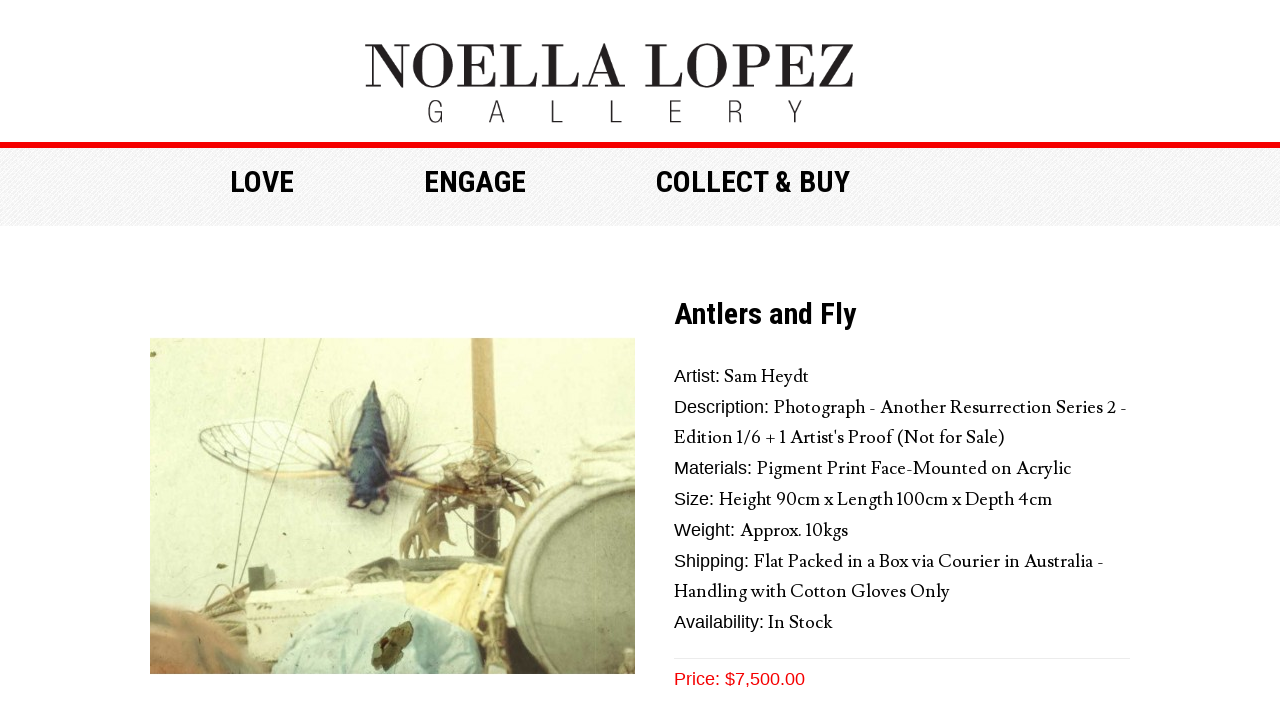

--- FILE ---
content_type: text/html; charset=utf-8
request_url: http://noellalopezgallery.com/sam-heydt/antlers-and-fly-another-resurrection-2-sam-heydt
body_size: 7106
content:
<?xml version="1.0" encoding="UTF-8"?>
<!DOCTYPE html PUBLIC "-//W3C//DTD XHTML 1.0 Strict//EN" "http://www.w3.org/TR/xhtml1/DTD/xhtml1-strict.dtd">
<html xmlns="http://www.w3.org/1999/xhtml" dir="ltr" lang="en" xml:lang="en">
<head>
<title>Antlers and Fly</title>
<base href="http://noellalopezgallery.com/" />
<meta name="description" content="original photography by sam heydt, noella lopez gallery,

" />
<meta name="keywords" content="original photography by sam heydt, noella lopez gallery, contemporary art, US artist, art collector, interior design, corporate gift" />
<link href="http://noellalopezgallery.com/antlers-and-fly-another-resurrection-2-sam-heydt" rel="canonical" />
<link href='//fonts.googleapis.com/css?family=Roboto+Condensed:400,700' rel='stylesheet' type='text/css'>
<link href='//fonts.googleapis.com/css?family=Lusitana:400,700' rel='stylesheet' type='text/css'>
<link href='//fonts.googleapis.com/css?family=Telex' rel='stylesheet' type='text/css'>
<link rel="stylesheet" type="text/css" href="catalog/view/theme/default/stylesheet/stylesheet.css" />
<link rel="stylesheet" type="text/css" href="catalog/view/theme/default/stylesheet/homepage.css" />
<link rel="stylesheet" type="text/css" href="catalog/view/theme/default/stylesheet/slideshow.css" />
<link rel="stylesheet" type="text/css" href="catalog/view/theme/default/stylesheet/jquery.jqzoom.css" media="screen" />
<script type="text/javascript" src="catalog/view/javascript/jquery/jquery-1.6.1.min.js"></script>
<script type="text/javascript" src="catalog/view/javascript/jquery/ui/jquery-ui-1.8.16.custom.min.js"></script>
<link rel="stylesheet" type="text/css" href="catalog/view/javascript/jquery/ui/themes/ui-lightness/jquery-ui-1.8.16.custom.css" />
<script type="text/javascript" src="catalog/view/javascript/jquery/ui/external/jquery.cookie.js"></script>
<script type="text/javascript" src="catalog/view/javascript/jquery/fancybox/jquery.fancybox-1.3.4.pack.js"></script>
<link rel="stylesheet" type="text/css" href="catalog/view/javascript/jquery/fancybox/jquery.fancybox-1.3.4.css" media="screen" />
<script type="text/javascript" src="catalog/view/javascript/jquery/tabs.js"></script>
<script type="text/javascript" src="catalog/view/javascript/common.js"></script>
<script type="text/javascript" src="catalog/view/javascript/jquery/nivo-slider/jquery.nivo.slider.pack.js"></script>
<script type="text/javascript" src="catalog/view/javascript/jquery/jquery.jqzoom-core-pack.js"></script>
<!--[if IE 7]>
<link rel="stylesheet" type="text/css" href="catalog/view/theme/default/stylesheet/ie7.css" />
<![endif]-->
<!--[if lt IE 7]>
<link rel="stylesheet" type="text/css" href="catalog/view/theme/default/stylesheet/ie6.css" />
<script type="text/javascript" src="catalog/view/javascript/DD_belatedPNG_0.0.8a-min.js"></script>
<script type="text/javascript">
DD_belatedPNG.fix('#logo img');
</script>
<![endif]-->
<script>
  (function(i,s,o,g,r,a,m){i['GoogleAnalyticsObject']=r;i[r]=i[r]||function(){
  (i[r].q=i[r].q||[]).push(arguments)},i[r].l=1*new Date();a=s.createElement(o),
  m=s.getElementsByTagName(o)[0];a.async=1;a.src=g;m.parentNode.insertBefore(a,m)
  })(window,document,'script','//www.google-analytics.com/analytics.js','ga');

  ga('create', 'UA-50343410-1', 'noellalopezgallery.com');
  ga('send', 'pageview');

</script></head>
<body>
<div id="header-container">
<div id="header">
    <div id="logo"><a href="http://noellalopezgallery.com/index.php"><img src="http://noellalopezgallery.com/image/data/logo.png" title="Noella Lopez Gallery" alt="Noella Lopez Gallery" /></a></div>
  </div>
</div>
<div id="menu-container">
<style type="text/css">
#menu > ul > li > div > ul > li > div {
  display: none; /* hide 3rd level navigation for OpenCart default theme */
}
</style>
<div id="menu">
  <ul>
        <li><a href="#" onclick="return false;">Love</a>
            <div>
                <ul>
                                        <li><a href="http://noellalopezgallery.com/index.php">Home</a>
                      </li>
                                        <li><a href="http://www.noellalopezgallery.com/about-us">About</a>
                      </li>
                                        <li><a href="http://www.noellalopezgallery.com/featured-artworks">Featured Artworks </a>
                      </li>
                                        <li><a href="http://www.noellalopezgallery.com/art-inspiration">Art Inspiration</a>
                      </li>
                                        <li><a href="http://www.noellalopezgallery.com/all-artworks">All Artworks</a>
                      </li>
                                        <li><a href="http://www.noellalopezgallery.com/featured-artists">Featured Artists</a>
                      </li>
                                        <li><a href="http://www.noellalopezgallery.com/artist-of-the-month">Artist of the Month</a>
                      </li>
                                        <li><a href="http://noellalopezgallery.com/index.php?route=product/manufacturer">All Artists</a>
                      </li>
                            </ul>
              </div>
          </li>
        <li><a href="#" onclick="return false;">Engage</a>
            <div>
                <ul>
                                        <li><a href="http://www.noellalopezgallery.com/special-artworks-gallery">Special Artworks Gallery</a>
                      </li>
                                        <li><a href="http://www.noellalopezgallery.com/blog/art-conversations">Latest Art Conversations</a>
                      </li>
                                        <li><a href="http://www.noellalopezgallery.com/blog-articles">Blog</a>
                      </li>
                                        <li><a href="http://noellalopezgallery.com/for-curators">For Curators</a>
                      </li>
                                        <li><a href="http://www.noellalopezgallery.com/for-artists">For Artists</a>
                      </li>
                                        <li><a href="http://www.noellalopezgallery.com/for-interior-designers">For Interior Designers</a>
                      </li>
                                        <li><a href="http://www.noellalopezgallery.com/e-newsletter">E.Newsletter</a>
                      </li>
                                        <li><a href="http://noellalopezgallery.com/index.php?route=information/contact">Contact Us</a>
                      </li>
                            </ul>
              </div>
          </li>
        <li><a href="#" onclick="return false;">Collect &amp; buy</a>
            <div>
                <ul>
                                        <li><a href="http://www.noellalopezgallery.com/create-your-own-collection">Create Your Own Collection</a>
                      </li>
                                        <li><a href="http://www.noellalopezgallery.com/all-artworks">Buy</a>
                      </li>
                                        <li><a href="http://www.noellalopezgallery.com/index.php?route=checkout/voucher">Gift Cards</a>
                      </li>
                                        <li><a href="http://www.noellalopezgallery.com/index.php?route=account/account">Account</a>
                      </li>
                                        <li><a href="http://www.noellalopezgallery.com/corporate-gifts">Corporate Gifts</a>
                      </li>
                                        <li><a href="http://www.noellalopezgallery.com/shipping-and-returns">Shipping &amp; Returns</a>
                      </li>
                                        <li><a href="http://www.noellalopezgallery.com/glossary">Glossary</a>
                      </li>
                                        <li><a href="http://www.noellalopezgallery.com/faq">FAQ</a>
                      </li>
                                        <li><a href="http://www.noellalopezgallery.com/terms-and-conditions">Terms and Conditions</a>
                      </li>
                                        <li><a href="http://www.noellalopezgallery.com/privacy-policy">Privacy Policy</a>
                      </li>
                            </ul>
              </div>
          </li>
      </ul>
</div>
</div>
<div id="container">
<div id="notification"></div>
 
<div id="content">  <div class="breadcrumb">
        <a href="http://noellalopezgallery.com/index.php?route=common/home">Home</a>
        <a href="http://noellalopezgallery.com/index.php?route=product/manufacturer">Artist</a>
        <a href="http://noellalopezgallery.com/sam-heydt">Sam Heydt</a>
        <a href="http://noellalopezgallery.com/sam-heydt/antlers-and-fly-another-resurrection-2-sam-heydt">Antlers and Fly</a>
      </div>
  
  <div class="product-info">
        <div class="left">
            
      <div class="image"><a href="http://noellalopezgallery.com/image/cache/data/sam/ar2/AnotherResurrection-HEYDT-AntlersandFly-800x800.jpg" title="Antlers and Fly" class="jqzoom" rel='gal1'><img src="http://noellalopezgallery.com/image/cache/data/sam/ar2/AnotherResurrection-HEYDT-AntlersandFly-485x400.jpg" title="Antlers and Fly" alt="Antlers and Fly" id="image" /></a></div>
            
            	  
          </div>
        <div class="right">
	  <h1>Antlers and Fly</h1>
      <div class="description">
                <span>Artist:</span> <a href="http://noellalopezgallery.com/sam-heydt">Sam Heydt</a><br />
        		  						  <span>Description: </span>Photograph - Another Resurrection Series 2 - Edition 1/6 + 1 Artist's Proof (Not for Sale) 



<br />
						  <span>Materials: </span>Pigment Print Face-Mounted on Acrylic
<br />
						  <span>Size: </span>Height 90cm x Length 100cm x Depth 4cm<br />
						  <span>Weight: </span>Approx. 10kgs<br />
						  <span>Shipping: </span>Flat Packed in a Box via Courier in Australia - Handling with Cotton Gloves Only <br />
					  		
        <!-- <span>Size:</span> 100.00cm x 3.00cm<br /> -->
        <!-- <span>Weight:</span> 10.00kg<br /> -->
        <span>Availability:</span> In Stock<br />
	  </div>	
      <!--       <div class="price"><span>Price:</span>
                $7,500.00                        <span class="price-tax"><br />Ex Tax: $6,818.18</span><br />
                              </div>
       -->


            <div class="price">Price:                $7,500.00                <br />
                <span class="price-tax">Ex Tax: $6,818.18</span><br />
                              </div>
      



            

            <div class="cart">
        <div>
          <input type="hidden" name="quantity" size="2" value="1" />
          <input type="hidden" name="product_id" size="2" value="323" />
          


          <!-- <a id="button-cart" class="button"><span>Buy</span></a> -->
          <a id="button-cart" class="button"><span>Buy</span></a>
          &nbsp;&nbsp;&nbsp;- OR -&nbsp;&nbsp;&nbsp;
          <a class="button" onclick="addToWishList('323');"><span>Add to Your Collection</span></a>
          


		  </div>
              </div>
      



	  <div><iframe src="//www.facebook.com/plugins/like.php?href=http%3A%2F%2Fnoellalopezgallery.com%2Fsam-heydt%2Fantlers-and-fly-another-resurrection-2-sam-heydt&amp;width=250&amp;layout=standard&amp;action=like&amp;show_faces=false&amp;share=false&amp;height=80" scrolling="no" frameborder="0" style="border:none; overflow:hidden; width:250px; height:80px;" allowTransparency="true"></iframe></div>
            <div class="review">
        <div><img src="catalog/view/theme/default/image/stars-5.png" alt="1 reviews" />&nbsp;&nbsp;<a onclick="$('a[href=\'#tab-review\']').trigger('click');">1 reviews</a>&nbsp;&nbsp;|&nbsp;&nbsp;<a onclick="$('a[href=\'#tab-review\']').trigger('click');">Write a review</a></div>
        <div class="share"><!-- AddThis Button BEGIN -->
          <div class="addthis_default_style"><a class="addthis_button_compact">Share</a> <a class="addthis_button_email"></a><a class="addthis_button_print"></a> <a class="addthis_button_facebook"></a> <a class="addthis_button_twitter"></a></div>
 <a href="http://pinterest.com/pin/create/button/?url=http://noellalopezgallery.com/sam-heydt/antlers-and-fly-another-resurrection-2-sam-heydt&media=http://noellalopezgallery.com/image/cache/data/sam/ar2/AnotherResurrection-HEYDT-AntlersandFly-485x400.jpg" class="pin-it-button" count-layout="none">Pin It</a>  <script type="text/javascript" src="http://assets.pinterest.com/js/pinit.js"></script> 
          <script type="text/javascript" src="http://s7.addthis.com/js/250/addthis_widget.js"></script> 
          <!-- AddThis Button END --> 
        </div>
      </div>
          </div>
  </div>
  <div id="tabs" class="htabs"><a href="#tab-description">Artist's Words</a>
        <a href="#tab-review">Reviews</a>
          </div>
  
			<div id="tab-description" class="tab-content"><p>
	<strong>Another Resurrection Series 2</strong></p>
<p>
	This series explores the mythology of a fictional past and the anonymity of cultural narratives through forged and manipulated blueprints of nostalgic vestiges resuscitated.</p>
<p>
	Contemporary cultural narratives speak to our common aspirations, fears and perplexities. Ritually retold, these stories reinforce a constructed history and sustained narrative that collectively we buy into. Infiltrating our collective imagination, the ideological contradiction at the heart of this myth is the delusion. The simulacrum does not hide the truth, but rather reveals its absence. Amongst the composite of semiotic signs, ‘surreality’ is defined as a kind of writing, photographs as a form of capturing.&nbsp; The medium has swallowed the message, the multi-medium proliferated it in all directions.&nbsp; There is no reality outside representation, but rather a socially constructed system of meaning. Subconsciously, we are structured by this repertoire of codes and grammar of meaning that dissects binary structures. However, the principal of reality is dead now. In its excess we stopped believing in it. The poverty of experience at the hands of our hyper-accelerated society brings into question the politics of memory.&nbsp;</p>
<p>
	How do we come to understand ourselves if not in relation to our past, our history, our heritage?&nbsp; If selfhood is built on an accumulation of the memories, what happens when they are diluted by the countless narratives flickering on screen?&nbsp;The arbitrariness of identity is an affect of the spectacle. It complicates how we internalise our past and understand ourselves in relation to others.</p>
<p>
	<strong>Sam Heydt 2016</strong></p>
<p>
	<a href="http://www.noellalopezgallery.com/glossary">Glossary</a></p>
					
			</div>
			
    <div id="tab-review" class="tab-content">
    <div id="review"></div>
    <h2 id="review-title">Write a review</h2>
    <b>Your Name:</b><br />
    <input type="text" name="name" value="" />
    <br />
    <br />
    <b>Your Review:</b>
    <textarea name="text" cols="40" rows="8" style="width: 98%;"></textarea>
    <span style="font-size: 11px;"><span style="color: #FF0000;">Note:</span> HTML is not translated!</span><br />
    <br />
    <b>Rating:</b> <span>Not for me</span>&nbsp;
    <input type="radio" name="rating" value="1" />
    &nbsp;
    <input type="radio" name="rating" value="2" />
    &nbsp;
    <input type="radio" name="rating" value="3" />
    &nbsp;
    <input type="radio" name="rating" value="4" />
    &nbsp;
    <input type="radio" name="rating" value="5" />
    &nbsp; <span>Love it!</span><br />
    <br />
    <b>Enter the code in the box below:</b><br />
    <input type="text" name="captcha" value="" />
    <br />
    <img src="index.php?route=product/product/captcha" alt="" id="captcha" /><br /><br />
    <p>By sending this review, you agree to abide by Noella Lopez Gallery <a class="fancybox" href="http://www.noellalopezgallery.com/privacy-policy" alt="Privacy Policy"><b>Privacy Policy</b></a> and <a class="fancybox" href="http://www.noellalopezgallery.com/terms-and-conditions" alt="Terms and Conditions"><b>Terms and Conditions</b></a>.</p>
    <br />
    <div class="buttons">
      <div class="right"><a id="button-review" class="button"><span>Continue</span></a></div>
    </div>
  </div>
        <div class="tags"><b>Tags:</b>
        <a href="http://noellalopezgallery.com/index.php?route=product/search&amp;filter_tag=Photograph">Photograph</a>,
      </div>
    </div>
<script type="text/javascript"><!--
$('.fancybox').fancybox({cyclic: true});
//--></script> 
<script type="text/javascript"><!--
$('#button-cart').bind('click', function() {
	$.ajax({
		url: 'index.php?route=checkout/cart/update',
		type: 'post',
		data: $('.product-info input[type=\'text\'], .product-info input[type=\'hidden\'], .product-info input[type=\'radio\']:checked, .product-info input[type=\'checkbox\']:checked, .product-info select, .product-info textarea'),
		dataType: 'json',
		success: function(json) {
			$('.success, .warning, .attention, information, .error').remove();
			
			if (json['error']) {
				if (json['error']['warning']) {
					$('#notification').html('<div class="warning" style="display: none;">' + json['error']['warning'] + '<img src="catalog/view/theme/default/image/close.png" alt="" class="close" /></div>');
				
					$('.warning').fadeIn('slow');
				}
				
				for (i in json['error']) {
					$('#option-' + i).after('<span class="error">' + json['error'][i] + '</span>');
				}
			}	 
						
			if (json['success']) {
				$('#notification').html('<div class="success" style="display: none;">' + json['success'] + '<img src="catalog/view/theme/default/image/close.png" alt="" class="close" /></div>');
					
				$('.success').fadeIn('slow');
					
				$('#cart_total').html(json['total']);
				
				$('html, body').animate({ scrollTop: 0 }, 'slow'); 
			}	
		}
	});
});
//--></script>
<script type="text/javascript"><!--
$('#review .pagination a').live('click', function() {
	$('#review').slideUp('slow');
		
	$('#review').load(this.href);
	
	$('#review').slideDown('slow');
	
	return false;
});			

$('#review').load('index.php?route=product/product/review&product_id=323');

$('#button-review').bind('click', function() {
	$.ajax({
		type: 'POST',
		url: 'index.php?route=product/product/write&product_id=323',
		dataType: 'json',
		data: 'name=' + encodeURIComponent($('input[name=\'name\']').val()) + '&text=' + encodeURIComponent($('textarea[name=\'text\']').val()) + '&rating=' + encodeURIComponent($('input[name=\'rating\']:checked').val() ? $('input[name=\'rating\']:checked').val() : '') + '&captcha=' + encodeURIComponent($('input[name=\'captcha\']').val()),
		beforeSend: function() {
			$('.success, .warning').remove();
			$('#button-review').attr('disabled', true);
			$('#review-title').after('<div class="attention"><img src="catalog/view/theme/default/image/loading.gif" alt="" /> Please Wait!</div>');
		},
		complete: function() {
			$('#button-review').attr('disabled', false);
			$('.attention').remove();
		},
		success: function(data) {
			if (data.error) {
				$('#review-title').after('<div class="warning">' + data.error + '</div>');
			}
			
			if (data.success) {
				$('#review-title').after('<div class="success">' + data.success + '</div>');
								
				$('input[name=\'name\']').val('');
				$('textarea[name=\'text\']').val('');
				$('input[name=\'rating\']:checked').attr('checked', '');
				$('input[name=\'captcha\']').val('');
			}
		}
	});
});
//--></script> 
<script type="text/javascript"><!--
$('#tabs a').tabs();
//--></script> 
<script type="text/javascript" src="catalog/view/javascript/jquery/ui/jquery-ui-timepicker-addon.js"></script> 
<script type="text/javascript"><!--
if ($.browser.msie && $.browser.version == 6) {
	$('.date, .datetime, .time').bgIframe();
}

$('.date').datepicker({dateFormat: 'yy-mm-dd'});
$('.datetime').datetimepicker({
	dateFormat: 'yy-mm-dd',
	timeFormat: 'h:m'
});
$('.time').timepicker({timeFormat: 'h:m'});
//--></script> 
			
			<script type="text/javascript">
		$(document).ready(function(){
		$(".youtube").click(function() {
		$.fancybox({
			'padding'		: 0,
			'autoScale'		: false,
			'transitionIn'	: 'none',
			'transitionOut'	: 'none',
			'title'			: this.title,
			'width'			: 640,
			'height'		: 385,
			'href'			: this.href.replace(new RegExp("watch\\?v=", "i"), 'v/'),
			'type'			: 'swf',
			'swf'			: {
			'wmode'				: 'transparent',
			'allowfullscreen'	: 'true'
			}
		});

		return false;
	});		});
		</script>
		

<script type="text/javascript">
$(document).ready(function() {
  $('.jqzoom').jqzoom({
    title: false,
    zoomType: 'standard',
    lens:true,
    preloadImages: false,
    alwaysOn:false,
    xOffset: 20, 
    yOffset: 0,
    zoomWidth: 330,  
    zoomHeight: 350
  });
});
</script>
            
</div>
<div id="footer-container">
<div id="footer">
            <div class="column">
    <h3>Love</h3>
        <ul>
                       <li><a href="http://noellalopezgallery.com/index.php" >Home</a></li>
                       <li><a href="http://www.noellalopezgallery.com/about-us" >About</a></li>
                       <li><a href="http://www.noellalopezgallery.com/featured-artworks" >Featured Artworks </a></li>
                       <li><a href="http://www.noellalopezgallery.com/art-inspiration" >Art Inspiration</a></li>
                       <li><a href="http://www.noellalopezgallery.com/all-artworks" >All Artworks</a></li>
                       <li><a href="http://www.noellalopezgallery.com/featured-artists" >Featured Artists</a></li>
                       <li><a href="http://www.noellalopezgallery.com/artist-of-the-month" >Artist of the Month</a></li>
                       <li><a href="http://noellalopezgallery.com/index.php?route=product/manufacturer" >All Artists</a></li>
                  </ul>
    </div>
                <div class="column">
    <h3>Engage</h3>
        <ul>
                       <li><a href="http://www.noellalopezgallery.com/special-artworks-gallery" >Special Artworks Gallery</a></li>
                       <li><a href="http://www.noellalopezgallery.com/blog/art-conversations" >Latest Art Conversations</a></li>
                       <li><a href="http://www.noellalopezgallery.com/blog-articles" >Blog</a></li>
                       <li><a href="http://noellalopezgallery.com/for-curators" >For Curators</a></li>
                       <li><a href="http://www.noellalopezgallery.com/for-artists" >For Artists</a></li>
                       <li><a href="http://www.noellalopezgallery.com/for-interior-designers" >For Interior Designers</a></li>
                       <li><a href="http://www.noellalopezgallery.com/e-newsletter" >E.Newsletter</a></li>
                       <li><a href="http://noellalopezgallery.com/index.php?route=information/contact" >Contact Us</a></li>
                  </ul>
    </div>
                <div class="column">
    <h3>Collect &amp; buy</h3>
        <ul>
                       <li><a href="http://www.noellalopezgallery.com/create-your-own-collection" >Create Your Own Collection</a></li>
                       <li><a href="http://www.noellalopezgallery.com/all-artworks" >Buy</a></li>
                       <li><a href="http://www.noellalopezgallery.com/index.php?route=checkout/voucher" >Gift Cards</a></li>
                       <li><a href="http://www.noellalopezgallery.com/index.php?route=account/account" >Account</a></li>
                       <li><a href="http://www.noellalopezgallery.com/corporate-gifts" >Corporate Gifts</a></li>
                       <li><a href="http://www.noellalopezgallery.com/shipping-and-returns" >Shipping &amp; Returns</a></li>
                       <li><a href="http://www.noellalopezgallery.com/glossary" >Glossary</a></li>
                       <li><a href="http://www.noellalopezgallery.com/faq" >FAQ</a></li>
                       <li><a href="http://www.noellalopezgallery.com/terms-and-conditions" >Terms and Conditions</a></li>
                       <li><a href="http://www.noellalopezgallery.com/privacy-policy" >Privacy Policy</a></li>
                  </ul>
    </div>
        <div class="column">
	<div class="footer-link">
		<a href="http://noellalopezgallery.com/index.php?route=account/register">Sign Up</a>
		<a href="http://noellalopezgallery.com/index.php?route=account/login">Login</a>
	</div>	
  <div id="search">
    <div class="button-search"></div>
        <input type="text" name="filter_name" value="" />
      </div>
  <div class="icons">
		<a href="http://www.noellalopezgallery.com/index.php?route=information/contact"><img src="image/email.png" /></a>  
		<a href="https://www.facebook.com/pages/Noella-Lopez-Gallery/468246566634139"><img src="image/facebook.png" /></a>
		<a href="http://pinterest.com/noellalopezgall"><img src="image/pinterest.png" /></a>
  </div>
</div>
</div>
<div class="logo">
	<img src="image/small_logo.png" />	
</div>	
<div id="powered">
	<div class="left">Noella Lopez Gallery &copy; 2026&nbsp;&nbsp;|&nbsp;&nbsp;<a href="mailto:loveart@noellalopezgallery.com">loveart@noellalopezgallery.com</a>&nbsp;&nbsp;|&nbsp;&nbsp;+61411199954</div>
	<div class="left" style="float:right; text-align:right;">Web Design by 
					Quikclicks.com.au
			
	</div>
</div>
</div>
</body></html>

--- FILE ---
content_type: text/html; charset=utf-8
request_url: http://noellalopezgallery.com/index.php?route=product/product/review&product_id=323
body_size: 993
content:
<div class="content"><b>Noella Lopez</b> | <img src="catalog/view/theme/default/image/stars-5.png" alt="1 reviews" /><br />
  29/02/2016<br />
  <br />
  ANOTHER RESURECTION SERIES 2
Heydt’s interprets the present through her unique perception and storytelling approach and recreate the past with objects, places, portraits. These images and their imagined stories are deep in meaning, possibilities and extrapolations. Heydt’s transparent judicious and exquisite layers add to the depth of the tales and the range of questions that we might want to ask. I do love this series. It is rich, beautiful, poetic, intriguing, philosophical and very personal. Apparent old family shots, a bit faded, overexposed or slightly too dark create an intriguing series of portraits of individuals who may or may not be related. We would like to take them at face value and imagine happy family stories. Yet in a unique Heydt’s twist of fate, their portraits and their memories are transported, migrated, layered, super-imposed to blend with other characters, settings or objects. Though this unsettling subterfuge, they enter a new realm, a new dimension, they wonder what will be next and how they will fit in this new reality; sometimes confronting, always beautiful. As these portraits end up being placed in these uncertain localities, it could be a unique way to explore the concept of six degrees of separation... It could be that by reinventing our own stories in a dream like fashion, our sense of reality and memory are totally subjective... It could be that truth is purely our own... It could be that what we perceive as our reality does not actually exist as such. What do you think? Noella Lopez 2016
</div>
<div class="pagination"><div class="results">Showing 1 to 1 of 1 (1 Pages)</div></div>


--- FILE ---
content_type: text/css
request_url: http://noellalopezgallery.com/catalog/view/theme/default/stylesheet/stylesheet.css
body_size: 8118
content:
@font-face {
  font-family: 'Telex-Regular';
  src: url('./webfont/Telex-Regular.eot');
  src: url('./webfont/Telex-Regular.eot?#iefix') format('embedded-opentype'),
       url('./webfont/Telex-Regular.woff') format('woff'),
       url('./webfont/Telex-Regular.ttf') format('truetype'),
       url('./webfont/Telex-Regular.svg#Telex-Regular') format('svg');
}
@font-face { 
	font-family: 'Bodoni-MT'; 
	src: url('./webfont/bodoni_mt.eot'); 
	src: url('./webfont/bodoni_mt.eot?#iefix') format('embedded-opentype'), 
		 url('./webfont/bodoni_mt.woff') format('woff'),
		 url('./webfont/bodoni_mt.ttf') format('truetype'), 
		 url('./webfont/bodoni_mt.svg#Bodoni MT') format('svg');  
	font-weight: normal; 
	font-style: normal;
}
@font-face {
    font-family: 'bodonixtregular';
    src: url('./webfont/BodoniXT-webfont.eot');
    src: url('./webfont/BodoniXT-webfont.eot?#iefix') format('embedded-opentype'),
         url('./webfont/BodoniXT-webfont.woff') format('woff'),
         url('./webfont/BodoniXT-webfont.ttf') format('truetype'),
         url('./webfont/BodoniXT-webfont.svg#bodonixtregular') format('svg');
    font-weight: normal;
    font-style: normal;

}
.homepagetitle {
	font-family: "Bodoni MT", 'Bodoni-MT', serif !important;
}
html {
	overflow: -moz-scrollbars-vertical;
	margin: 0;
	padding: 0;
}
body {
	background-color: #ffffff;
	color: #000000;
	font-family: 'Lusitana', Arial, Helvetica, sans-serif;
	margin: 0px;
	padding: 0px;
}
body, td, th, input, textarea, select, a {
	font-size: 18px;
}

h1, .welcome {
	font-family: 'Roboto Condensed', Arial;
	font-size: 30px;
	color: #000;
	margin-top: 70px;
	margin-bottom: 30px;
	font-weight: 700;
}
h2 {
	font-family: 'Roboto Condensed', Arial;
	color: #000000;
	font-size: 16px;
	margin-top: 0px;
	margin-bottom: 30px;
}
p {
	margin-top: 0px;
	margin-bottom: 20px;
}
a, a:visited, a b {
	color: #000000;
	text-decoration: none;
	cursor: pointer;
}
a:hover {
	color: #F50000;
	text-decoration: none;
}
a img {
	border: none;
}
form {
	padding: 0;
	margin: 0;
	display: inline;
}
input[type='text'], input[type='password'], textarea {
	background: #EEEEEE;
	border: 1px solid #EEEEEE;
	padding: 4px;
	margin-left: 0px;
	margin-right: 0px;
}
select {
	background: #F8F8F8;
	border: 1px solid #CCCCCC;
	padding: 2px;
}
label {
	cursor: pointer;
}
/* layout */
#container {
	width: 980px;
	margin-left: auto;
	margin-right: auto;
	text-align: left;
}
.container {
	width: 980px;
	margin-left: auto;
	margin-right: auto;
	text-align: left;
}
#column-left {
	float: left;
	width: 180px;
}
#column-right {
	float: right;
	width: 195px;
	margin-top: -24px;
	padding-left: 70px;
}
.login-right #column-right {
	padding-left: 0px;
}
#container #content {
	min-height: 400px;
	margin-bottom: 50px;
}
#column-left + #column-right + #content, #column-left + #content {
	margin-left: 195px;
}
#column-right + #content {
	margin-right: 265px;
}
/* header */
#header-container {
	width: 100%;
	height: 236px;
}
#header {
	width: 980px;
	margin-left: auto;
	margin-right: auto;
	height: 230px;
	position: relative;
	z-index: 99;
}
#header #logo {
	position: absolute;
	top: 72px;
	left: 142px;
}
#language {
	position: absolute;
	top: 15px;
	left: 335px;
	width: 75px;
	color: #999;
	line-height: 17px;
}
#language img {
	cursor: pointer;
}
#currency {
	width: 75px;
	position: absolute;
	top: 15px;
	left: 425px;
	color: #999;
	line-height: 17px;
}
#currency a {
	display: inline-block;
	padding: 2px 4px;
	border: 1px solid #CCC;
	color: #999;
	text-decoration: none;
	margin-right: 2px;
	margin-bottom: 2px;
}
#currency a b {
	color: #000;
	text-decoration: none;
}
#header #cart {
	position: absolute;
	top: 0px;
	right: 145px;
	z-index: 9;
	min-width: 300px;
}
#header #cart .heading {
	float: right;
	margin-right: 172px;
	margin-top: 15px;
	padding-left: 14px;
	padding-right: 14px;
	border-top: 1px solid #FFFFFF;
	border-left: 1px solid #FFFFFF;
	border-right: 1px solid #EEEEEE;
	background: #FFF;
	position: relative;
	z-index: 1;
}
#header #cart .heading h4 {
	color: #333333;
	font-size: 15px;
	font-weight: 700;
	margin-top: 0px;
	margin-bottom: 3px;
}
#header #cart .heading a {
	color: #38B0E3;
	text-decoration: none;
}
#header #cart .heading a span {
	background: #FFFFFF url('../image/arrow-down.png') 100% 50% no-repeat;
	padding-right: 15px;
}
#header #cart .content {
	clear: both;
	display: none;
	position: relative;
	top: -1px;
	padding: 8px;
	min-height: 150px;
	border-top: 1px solid #EEEEEE;
	border-left: 1px solid #EEEEEE;
	border-right: 1px solid #EEEEEE;
	border-bottom: 1px solid #EEEEEE;
	-webkit-border-radius: 0px 7px 7px 7px;
	-moz-border-radius: 0px 7px 7px 7px;
	-khtml-border-radius: 0px 7px 7px 7px;
	border-radius: 0px 7px 7px 7px;
	-webkit-box-shadow: 0px 2px 2px #DDDDDD;
	-moz-box-shadow: 0px 2px 2px #DDDDDD;
	box-shadow: 0px 2px 2px #DDDDDD;
	background: #FFF;
}

#header #cart.active .heading {
	margin-top: 5px;
	padding-top: 10px;
	padding-bottom: 6px;
	border-top: 1px solid #EEEEEE;
	border-left: 1px solid #EEEEEE;
	border-right: 1px solid #EEEEEE;
	-webkit-border-radius: 7px 7px 0px 0px;
	-moz-border-radius: 7px 7px 0px 0px;
	-khtml-border-radius: 7px 7px 0px 0px;
	border-radius: 7px 7px 0px 0px;
}
#header #cart.active .content {
	display: block;
}
#header #cart .cart {
	border-collapse: collapse;
	width: 100%;
	margin-bottom: 5px;
}
#header #cart .cart td {
	color: #000;
	vertical-align: top;
	padding: 10px 5px;
	border-bottom: 1px solid #EEEEEE;
}
#header #cart .cart .image {
	width: 1px;
}
#header #cart .cart .image img {
	border: 1px solid #EEEEEE;
	text-align: left;
}
#header #cart .cart .name small {
	color: #666;
}
#header #cart .cart .quantity {
	text-align: right;
}
#header #cart .cart td.total {
	text-align: right;
}
#header #cart .cart .remove {
	text-align: right;
}
#header #cart .cart .remove img {
	cursor: pointer;
}
#header #cart table.total {
	border-collapse: collapse;
	padding: 5px;
	float: right;
	clear: left;
	margin-bottom: 5px;
}
#header #cart table.total td {
	color: #000;
}
#header #cart .content .checkout {
	text-align: right;
	clear: both;
}
#header #cart .empty {
	padding-top: 50px;
	text-align: center;
}
#header #search {
	position: absolute;
	top: 15px;
	right: 0px;
	width: 298px;
	z-index: 15;
}
#header .button-search {
	position: absolute;
	left: 0px;
	background: url('../image/button-search.png') center center no-repeat;
	width: 28px;
	height: 24px;
	border-right: 1px solid #CCCCCC;
	cursor: pointer;
}
#header #search input {
	background: #FFF;
	padding: 1px 1px 1px 33px;
	width: 262px;
	height: 21px;
	border: 1px solid #CCCCCC;
	-webkit-border-radius: 3px 3px 3px 3px;
	-moz-border-radius: 3px 3px 3px 3px;
	-khtml-border-radius: 3px 3px 3px 3px;
	border-radius: 3px 3px 3px 3px;
	-webkit-box-shadow: 0px 2px 0px #F0F0F0;
	-moz-box-shadow: 0px 2px 0px #F0F0F0;
	box-shadow: 0px 2px 0px #F0F0F0;	
}
#header #welcome {
	position: absolute;
	top: 47px;
	right: 0px;
	z-index: 5;
	width: 298px;
	text-align: right;
	color: #999999;
}
#header .links {
	position: absolute;
	right: 0px;
	bottom: 3px;
	font-size: 10px;
	padding-right: 10px;
}
#header .links a {
	float: left;
	display: block;
	padding: 0px 0px 0px 7px;
	color: #38B0E3;
	text-decoration: none;
	font-size: 12px;
}
#header .links a + a {
	margin-left: 8px;
	border-left: 1px solid #CCC;
}
/* menu */
#menu-container {
	width: 100%;
	border-top: 6px solid #F50000;
	background: url('../image/menu_bck.png');
	height: 78px;
	margin-top: -13px;
}
#menu {
	width: 980px;
	margin-left: auto;
	margin-right: auto;
	margin-bottom: 15px;
	padding: 0px 5px;
}
#menu ul {
	list-style: none;
	margin: 0;
	padding: 0;
}
#menu > ul > li {
	position: relative;
	float: left;
	z-index: 20;	
}
#menu > ul > li > a {
	font-family: 'Roboto Condensed', Arial;
	font-size: 30px;
	color: #000;
	font-weight: 700;
	text-transform: uppercase;
	text-decoration: none;
	display: block;
	padding-top: 16px;
	margin: 0px 65px;
	z-index: 6;
	position: relative;
}
#menu > ul > li:first-child > a {
	margin-left: 80px;
}
#menu > ul > li:last-child > a {
	margin-right: 0px;
}
#menu > ul > li:hover > a {
	color: #F50000;
}

#menu > ul > li > div {
	display: none;
	background: #F50000;
	position: absolute;
	z-index: 5;
	padding: 5px;
	margin-left: 66px;
}
#menu > ul > li:first-child > div {
	margin-left: 80px;
}

#menu > ul > li:hover > div {
	display: table;
}
#menu > ul > li > div > ul {
	display: table-cell;
}
#menu > ul > li ul + ul {
	padding-left: 20px;
}
#menu > ul > li ul > li > a {
	text-transform: uppercase;
	text-decoration: none;
	padding: 4px;
	color: #000000;
	display: block;
	white-space: nowrap;
	min-width: 120px;
	/*font-family: helvetica, 'Telex-Regular','Telex', Arial;*/
	font-family: 'Lusitana', Arial, Helvetica, sans-serif;
}
#menu > ul > li ul > li > a:hover {
	/*background: #D80002;*/
	color: #fff;
}
#menu > ul > li > div > ul > li > a {
	color: #000000;
	text-transform: uppercase;

}
.breadcrumb {
	color: #000000;
	margin-top: 70px;
	display:none;
	font-family: helvetica, 'Telex-Regular','Telex', Arial;
	font-size: 10px;
	line-height:10px;
}
.breadcrumb a{
	font-family: helvetica, 'Telex-Regular','Telex', Arial;
	font-size: 13px;
	margin-right: 2px;
}
.breadcrumb a + a{
	border-left: 1px solid #000000;
	padding-left: 3px;
}
.breadcrumb a:last-child{
	color: #F50000;
}
.success, .warning, .attention, .information {
	padding: 10px 10px 10px 33px;
	margin-bottom: 15px;
	color: #555555;
}
.success {
	background: url('../image/success.png') 10px center no-repeat;
	color: #000000;
}
.success a{
	color: #F50000;
}
.success a:hover{
	color: #000000;
}
.warning {
	background: #FFD1D1 url('../image/warning.png') 10px center no-repeat;
	border: 1px solid #F8ACAC;
}
.attention {
	background: #FFF5CC url('../image/attention.png') 10px center no-repeat;
	border: 1px solid #F2DD8C;
}
.success .close, .warning .close, .attention .close, .information .close {
	float: right;
	padding-top: 4px;
	padding-right: 4px;
	cursor: pointer;
}
.required {
	color: #FF0000;
	font-weight: 700;
	vertical-align: top;
line-height: 34px;
}
.error {
	display: block;
	color: #FF0000;
}
.help {
	color: #999;
	font-size: 10px;
	font-weight: normal;
	font-family: Verdana, Geneva, sans-serif;
	display: block;
}
table.form {
	width: 100%;
	border-collapse: collapse;
	margin-bottom: 20px;
}
table.form tr td:first-child {
	width: 150px;
}
table.form > * > * > td {
	color: #000000;
}
table.form td {
	padding: 4px;
}
input.large-field, select.large-field {
	width: 300px;
}
table.list {
	border-collapse: collapse;
	width: 100%;
	border-top: 1px solid #DDDDDD;
	border-left: 1px solid #DDDDDD;
	margin-bottom: 20px;
}
table.list td {
	border-right: 1px solid #DDDDDD;
	border-bottom: 1px solid #DDDDDD;
}
table.list thead td {
	background-color: #EFEFEF;
	padding: 0px 5px;
}
table.list thead td a, .list thead td {
	text-decoration: none;
	color: #222222;
	font-weight: 700;
}
table.list tbody td a {
	text-decoration: underline;
}
table.list tbody td {
	vertical-align: top;
	padding: 0px 5px;
}
table.list .left {
	text-align: left;
	padding: 7px;
}
table.list .right {
	text-align: right;
	padding: 7px;
}
table.list .center {
	text-align: center;
	padding: 7px;
}
.pagination {
	margin-top: 10px;
	padding-top: 8px;
	display: inline-block;
	width: 100%;
	margin-bottom: 10px;
}
.pagination .links {
	float: left;
}
.pagination .links a {
	display: inline-block;
	padding: 5px 10px;
	text-decoration: none;
	color: #A7A7A7;
	background: #EDEDED;
	font-family: helvetica, 'Telex-Regular','Telex', Arial;
	font-size: 15px;
}
.pagination .links b {
	display: inline-block;
	padding: 5px 10px;
	font-weight: normal;
	text-decoration: none;
	color: #FFFFFF;
	background: #5D5D5D;
	font-family: helvetica, 'Telex-Regular','Telex', Arial;
	font-size: 15px;
}
.pagination .results {
	float: right;
	padding-top: 5px;
	color: #A7A7A7;
	font-family: helvetica, 'Telex-Regular','Telex', Arial;
	font-size: 13px;
}
/* button */
a.button {
	display: inline-block;
	padding-left: 26px;
	background: #F50000;
	text-decoration: none;
	cursor: pointer;
}
a.button span {
	color: #000000;
	line-height: 14px;
	font-size: 14px;
	font-weight: 700;
	font-family: helvetica, 'Telex-Regular','Telex', Arial;
	display: inline-block;
	padding: 8px 31px 10px 5px;
	background: #F50000;
	text-transform: uppercase;
}
a.button:hover span {
	color: #FFFFFF;
}
.buttons {
	background: #FFFFFF;
	overflow: auto;
	margin-bottom: 20px;
}
.buttons .left {
	float: left;
	text-align: left;
}
.buttons .right {
	float: right;
	text-align: right;
}
.buttons .center {
	text-align: center;
	margin-left: auto;
	margin-right: auto;
}
.htabs {
	height: 65px;		
	line-height: 20px;
}
.htabs a {
	border-bottom: 2px solid #000000;	
	padding: 22px 25px 21px 25px;
	float: left;
	font-family: 'Telex-Regular','Telex', Arial, Helvetica, sans-serif;
	font-size: 20px;
	text-align: center;
	text-decoration: none;
	color: #010000;
	margin-right: 20px;
	display: none;
	width: 150px;
}
.htabs a.selected {
	border-bottom: none;
	border-top: 2px solid #000000;		
}
.tab-content {
	padding: 40px 5px;
	margin-bottom: 20px;
	z-index: 2;
	overflow: hidden;
	font-size: 18px;
}
/* box */
.box {
	margin: 90px 0px 60px 0px;
}
.box .box-heading {
	font-family: 'Roboto Condensed', Arial, Helvetica, sans-serif;
	font-size: 30px;
	font-weight: 700;
	color: #000;
	padding-bottom: 30px;
}
.box .box-content {
	background: #FFFFFF;
}
.box .box-content ul{
	list-style: none;
	padding: 0px;
	margin: 0px;
}
.box .box-content ul li{
	padding: 3px 0px;
	border-bottom: 2px solid #F50000;
}
.box .box-content ul li a{
	font-family: 'Telex-Regular','Telex', Arial, Helvetica, sans-serif;
	font-size: 13px;
	color: #000;
}
.box .box-content ul li a:hover{
	color: #F50000;
}
#column-right .box .box-heading {
	border-bottom: 1px solid #000000;
	font-size: 18px;
	padding-bottom: 0px;
}
#home-container .box {
	width: 980px;
	margin-left: auto;
	margin-right: auto;
}
/* box products */
.box-product {
	width: 1040px;
	overflow: auto;
	margin-left: -59px;
}
.box-product > div {
	width: 285px;
	display: inline-block;
	vertical-align: top;
	margin-left: 59px;
	margin-bottom: 20px;	
}
#column-left + #column-right + #content .box-product > div {
	width: 119px;
}
.box-product .image {
	display: block;
	margin-bottom: 10px;
}
.box-product .image img {
}
.box-product .name a {
	color: #000000;
	font-weight: 400;
	text-decoration: none;
	display: block;
	margin-bottom: 4px;
	text-align: center;
}
.box-product .name a:hover {
	color: #F50000;
}
.box-product .price {
	display: none;
	font-weight: 700;
	color: #333333;
	margin-bottom: 4px;
}
.box-product .cart {
	display: none;
}
.box-product .price-old {
	display: none;
	color: #F00;
	text-decoration: line-through;
}
.box-product .price-new {
	display: none;
	font-weight: 700;
}
.box-product .rating {
	display: none;
	margin-bottom: 4px;
}
/* box category */
.box-category {
	margin-top: -5px;
}
.box-category ul {
	list-style: none;
	margin: 0;
	padding: 0;
}
.box-category > ul > li {
	padding: 8px 8px 8px 0px;
}
.box-category > ul > li + li {
	border-top: 1px solid #EEEEEE;
}
.box-category > ul > li > a {
	text-decoration: none;
	color: #333;
}
.box-category > ul > li ul {
	display: none;
}
.box-category > ul > li a.active {
	font-weight: 700;
}
.box-category > ul > li a.active + ul {
	display: block;
}
.box-category > ul > li ul > li {
	padding: 5px 5px 0px 10px;
}
.box-category > ul > li ul > li > a {
	text-decoration: none;
	display: block;
}
.box-category > ul > li ul > li > a.active {
	font-weight: 700;
}
/* content */
#content .content {
	overflow: auto;
	margin-bottom: 20px;
}
#content .content .left {
	float: left;
	width: 49%;
}
#content .content .right {
	float: right;
	width: 49%;
}
#content .content ul{
	list-style:none;
	margin: 0px;
	padding: 0px;
}
#content .content ul li{
	padding-bottom: 5px;
}
/* category */
.category-info {
	overflow: auto;
	margin-bottom: 20px;
}
.category-info .image {
	float: left;
	padding: 5px;
	margin-right: 15px;
	border: 1px solid #E7E7E7;
}
.category-list {
	overflow: auto;
	margin-bottom: 20px;
}
.category-list ul {
	float: left;
	width: 18%;
}
.category-list .div a {
	text-decoration: underline;
	font-weight: 700;
}
/* manufacturer */
.manufacturer-list {
	border: 1px solid #DBDEE1;
	padding: 5px;
	overflow: auto;
	margin-bottom: 20px;
}
.manufacturer-heading {
	background: #F8F8F8;
	font-size: 15px;
	font-weight: 700;
	padding: 5px 8px;
	margin-bottom: 6px;
}
.manufacturer-content {
	padding: 8px;
}
.manufacturer-list ul {
	float: left;
	width: 25%;
	margin: 0;
	padding: 0;
	list-style: none;
	margin-bottom: 10px;
}
/* product */
.product-filter {
	border-bottom: 1px solid #EEEEEE;
	padding-bottom: 5px;
	overflow: auto;
	display: none;
}
.product-filter .display {
	margin-right: 15px;
	float: left;
	padding-top: 4px;
	color: #333;
}
.product-filter .display a {
	font-weight: 700;
}
.product-filter .sort {
	float: right;
	color: #333;
}
.product-filter .limit {
	margin-left: 15px;
	float: right;
	color: #333;
}
.product-compare {
	padding-top: 6px;
	margin-bottom: 25px;
	font-weight: 700;
	display: none;
}
.product-compare a {
	text-decoration: none;
	font-weight: 700;
}
.product-list > div {
	overflow: auto;
	margin-bottom: 15px;
}
.product-list .right {
	float: right;
	margin-left: 15px;
}
.product-list > div + div {
	border-top: 1px solid #EEEEEE;
	padding-top: 16px;
}
.product-list .image {
	float: left;
	margin-right: 10px;
}
.product-list .image img {
	padding: 3px;
	border: 1px solid #E7E7E7;
}
.product-list .name {
	margin-bottom: 3px;
}
.product-list .name a {
	color: #38B0E3;
	font-weight: 700;
	text-decoration: none;
}
.product-list .description {
	line-height: 15px;
	margin-bottom: 5px;
	color: #4D4D4D;
}
.product-list .rating {
	color: #7B7B7B;
}
.product-list .price {
	float: right;
	height: 50px;
	margin-left: 8px;
	text-align: right;
	color: #333333;
	font-size: 12px;
}
.product-list .price-old {
	color: #F00;
	text-decoration: line-through;
}
.product-list .price-new {
	font-weight: 700;
}
.product-list .price-tax {
	font-size: 12px;
	font-weight: normal;
	color: #BBBBBB;
}
.product-list .cart {
	margin-bottom: 3px;
}
.product-list .wishlist, .product-list .compare {
	margin-bottom: 3px;
}
.product-list .wishlist a {
	color: #333333;
	text-decoration: none;
	padding-left: 18px;
	display: block;
	background: url('../image/add.png') left center no-repeat;
}
.product-list .compare a {
	color: #333333;
	text-decoration: none;
	padding-left: 18px;
	display: block;
	background: url('../image/add.png') left 60% no-repeat;
}
.product-grid {
	width: 1040px;
	overflow: auto;
	margin-left: -59px;
}
.product-grid > div {
	width: 285px;
	display: inline-block;
	vertical-align: top;
	margin-left: 59px;
	margin-bottom: 60px;
}
#column-left + #column-right + #content .product-grid > div {
	width: 125px;
}
.product-grid .image {
	display: block;
	margin-bottom: 10px;
}
.product-grid .image img {
}
.product-grid .name a {
	color: #000000;
	font-weight: 400;
	text-decoration: none;
	display: block;
	margin-bottom: 4px;
	text-align: center;
}
.product-grid .description {
	display: none;
}
.product-grid .rating {
	display: none;
	margin-bottom: 4px;
}
.product-grid .price {
	display: none;
	font-weight: 700;
	color: #333333;
	margin-bottom: 4px;
}
.product-grid .price-old {
	display: none;
	color: #F00;
	text-decoration: line-through;
}
.product-grid .price-new {
	display: none;
	font-weight: 700;
}
.product-grid .price .price-tax {
	display: none;
}
.product-grid .cart {
	display: none;
	margin-bottom: 3px;
}
.product-grid .wishlist, .product-grid .compare {
	display: none;
	margin-bottom: 3px;
}
.product-grid .wishlist a {
	color: #333333;
	text-decoration: none;
	padding-left: 18px;
	display: block;
	background: url('../image/add.png') left center no-repeat;
}
.product-grid .compare a {
	color: #333333;
	text-decoration: none;
	padding-left: 18px;
	display: block;
	background: url('../image/add.png') left center no-repeat;
}
/* Product */
.product-info {
	overflow: auto;
	margin-bottom: 20px;
	margin-top: 20px;
	position: relative;
	padding-top: 50px;
}
.product-info h1{
	margin-top: 0px;
	margin-bottom: 30px;
}
.product-info > .left {
	float: left;
	margin-right: 15px;
}
.product-info > .left + .right {
	margin-left: 524px;
}
.product-info .image {
	float: left;
	margin-top: 10px;
	margin-bottom: 10px;
	text-align: center;
}
.product-info .image-additional {
	width: 510px;
	margin-left: -9px;
	clear: both;
	overflow: hidden;
}
.product-info .image-additional img {
}
.product-info .image-additional a {
	float: left;
	display: block;
	margin-left: 9px;
	margin-bottom: 10px;
}
.product-info .description {
	margin-bottom: 10px;
	line-height: 20px;
	color: #000000;
	border-bottom: 1px solid #ECECEC;
	padding-bottom: 20px;
	font-family: 'Lusitana', Arial;
	font-size: 18px;
	line-height: 30px;
}
.product-info .description span {
	font-family: helvetica, 'Telex-Regular','Telex', Arial;
}
.product-info .description a {
	color: #000000;
	text-decoration: none;
	font-size: 18px;
}
.product-info .price {
	overflow: auto;
	border-bottom: 1px solid #ECECEC;
	padding-bottom: 10px;
	margin-bottom: 10px;
	font-size: 18px;
	color: #F50000;
	font-family: helvetica, 'Telex-Regular','Telex', Arial;
}
.product-info .price span{
	font-family: 'Lusitana', Arial;
	color: #000000;
}
.product-info .price-old {
	color: #F00!important;
	text-decoration: line-through;
}
.product-info .price-new {
	
}
.product-info .price-tax {
	font-size: 12px;
	font-weight: normal;
	color: #999;
	display:none;
}
.product-info .price .reward {
	font-size: 12px;
	font-weight: normal;
	color: #999;
}
.product-info .price .discount {
	font-weight: normal;
	font-size: 12px;
	color: #4D4D4D;
}
.product-info .options {
	border-bottom: 1px solid #E7E7E7;
	padding: 0px 5px 10px 5px;
	margin-bottom: 10px;
	color: #000000;
}
.product-info .option-image {
	margin-top: 3px;
	margin-bottom: 10px;
}
.product-info .option-image label {
	display: block;
	width: 100%;
	height: 100%;
}
.product-info .option-image img {
	margin-right: 5px;
	border: 1px solid #CCCCCC;
	cursor: pointer;
}
.product-info .cart {
	padding: 10px 5px 30px 0px;
	margin-bottom: 20px;
	color: #4D4D4D;
	overflow: auto;
}
.product-info .cart div {
	float: left;
	vertical-align: middle;
	font-size: 12px;
	font-weight: 700;
	font-family: helvetica, 'Telex-Regular','Telex', Arial;
}
.product-info .cart div > span {
	padding-top: 7px;
	display: block;
	color: #999;
}
.product-info .cart .minimum {
	padding-top: 5px;
	font-size: 11px;
	color: #999;
	clear: both;
}
.product-info .review {
	color: #4D4D4D;
	border-top: 1px solid #E7E7E7;
	border-left: 1px solid #E7E7E7;
	border-right: 1px solid #E7E7E7;
	margin-bottom: 10px;
}
.product-info .review > div {
	padding: 8px;
	border-bottom: 1px solid #E7E7E7;
	line-height: 20px;
}
.product-info .review > div a{
	font-family: Arial;
	font-size: 12px;
	line-height: 12px;
	color: #E86D28;
}
.product-info .review > div > span {
	color: #38B0E3;
}
.product-info .review .share {
	overflow: auto;
	line-height: normal;
}
.product-info .review .share a {
	text-decoration: none;
	font-family: Arial;
	font-size: 12px;
	color: #E86D28;
}
.attribute {
	border-collapse: collapse;
	width: 100%;
	border-top: 1px solid #DDDDDD;
	border-left: 1px solid #DDDDDD;
	margin-bottom: 20px;
}
.attribute thead td, .attribute thead tr td:first-child {
	color: #000000;
	font-size: 14px;
	font-weight: 700;
	background: #F7F7F7;
	text-align: left;
}
.attribute tr td:first-child {
	color: #000000;
	font-weight: 700;
	text-align: right;
	width: 20%;
}
.attribute td {
	padding: 7px;
	color: #4D4D4D;
	text-align: center;
	vertical-align: top;
	border-right: 1px solid #DDDDDD;
	border-bottom: 1px solid #DDDDDD;
}
.compare-info {
	border-collapse: collapse;
	width: 100%;
	border-top: 1px solid #DDDDDD;
	border-left: 1px solid #DDDDDD;
	margin-bottom: 20px;
}
.compare-info thead td, .compare-info thead tr td:first-child {
	color: #000000;
	font-size: 14px;
	font-weight: 700;
	background: #F7F7F7;
	text-align: left;
}
.compare-info tr td:first-child {
	color: #000000;
	font-weight: 700;
	text-align: right;
}
.compare-info td {
	padding: 7px;
	width: 20%;
	color: #4D4D4D;
	text-align: center;
	vertical-align: top;
	border-right: 1px solid #DDDDDD;
	border-bottom: 1px solid #DDDDDD;
}
.compare-info .name a {
	font-weight: 700;
}
.compare-info .price-old {
	font-weight: 700;
	color: #F00;
	text-decoration: line-through;
}
.compare-info .price-new {
	font-weight: 700;
}
/* wishlist */
.wishlist-product table {
	width: 100%;
	border-collapse: collapse;
	border-top: 1px solid #DDDDDD;
	border-left: 1px solid #DDDDDD;
	border-right: 1px solid #DDDDDD;
	margin-bottom: 20px;
}
.wishlist-product td {
	padding: 7px;
}
.wishlist-product thead td {
	color: #4D4D4D;
	font-weight: 700;
	background-color: #F7F7F7;
	border-bottom: 1px solid #DDDDDD;
}
.wishlist-product thead .remove, .wishlist-product thead .image, .wishlist-product thead .cart {
	text-align: center;
}
.wishlist-product thead .name, .wishlist-product thead .model, .wishlist-product thead .stock {
	text-align: left;
}
.wishlist-product thead .quantity, .wishlist-product thead .price, .wishlist-product thead .total {
	text-align: right;
}
.wishlist-product tbody td {
	vertical-align: top;
	border-bottom: 1px solid #DDDDDD;
}
.wishlist-product tbody .remove {
	vertical-align: middle;
}
.wishlist-product tbody .remove, .wishlist-product tbody .image, .wishlist-product tbody .cart {
	text-align: center;
}
.wishlist-product tbody .name, .wishlist-product tbody .model, .wishlist-product tbody .stock {
	text-align: left;
}
.wishlist-product tbody .quantity, .wishlist-product tbody .price, .wishlist-product tbody .total {
	text-align: right;
}
.wishlist-product tbody .price s {
	color: #F00;
}
.login-content {
	margin-bottom: 20px;
	overflow: auto;
}
.login-content .left p{
	font-family: 'Lusitana', Arial;
	font-size: 15px;
	padding-right: 100px;
}
.login-content .left {
	float: left;
	width: 55%;
	font-family: helvetica, 'Telex-Regular','Telex', Arial;
	font-size: 13px;
	overflow: hidden;
}
.login-content .right {
	float: left;
	width: 45%;
	font-family: helvetica, 'Telex-Regular','Telex', Arial;
	font-size: 13px;
	overflow: hidden;
}
.login-content .right .login-form{
	font-family: 'Lusitana', Arial;
	font-size: 14px;
}
.login-content .right a{
	font-family: helvetica, 'Telex-Regular','Telex', Arial;
	font-size: 11px;
	color: #F50000;
	text-decoration: underline;
}
.login-content .right a:hover{
	color: #000000;
}
.login-content h2{
	border-bottom: 1px solid #000000;
	margin-bottom: 5px;
}
.login-content .left .content, .login-content .right .content {
	min-height: 190px;
}
/* orders */
.order-list {
	margin-bottom: 10px;
}
.order-list .order-id {
	width: 49%;
	float: left;
	margin-bottom: 2px;
}
.order-list .order-status {
	width: 49%;
	float: right;
	text-align: right;
	margin-bottom: 2px;
}
.order-list .order-content {
	padding: 10px 0px;
	display: inline-block;
	width: 100%;
	margin-bottom: 20px;
	border-top: 1px solid #EEEEEE;
	border-bottom: 1px solid #EEEEEE;
}
.order-list .order-content div {
	float: left;
	width: 33.3%;
}
.order-list .order-info {
	text-align: right;
}
.order-detail {
	background: #EFEFEF;
	font-weight: 700;
}
/* returns */
.return-list {
	margin-bottom: 10px;
}
.return-list .return-id {
	width: 49%;
	float: left;
	margin-bottom: 2px;
}
.return-list .return-status {
	width: 49%;
	float: right;
	text-align: right;
	margin-bottom: 2px;
}
.return-list .return-content {
	padding: 10px 0px;
	display: inline-block;
	width: 100%;
	margin-bottom: 20px;
	border-top: 1px solid #EEEEEE;
	border-bottom: 1px solid #EEEEEE;
}
.return-list .return-content div {
	float: left;
	width: 33.3%;
}
.return-list .return-info {
	text-align: right;
}
.return-product {
	overflow: auto;
	margin-bottom: 20px;
}
.return-name {
	float: left;
	width: 33.3%;
}
.return-model {
	float: left;
	width: 33.3%;
}
.return-quantity {
	float: left;
	width: 33.3%;
}
.return-detail {
	overflow: auto;
	margin-bottom: 20px;
}
.return-reason {
	float: left;
	width: 33.3%;
}
.return-opened {
	float: left;
	width: 33.3%;
}
.return-opened textarea {
	width: 98%;
	vertical-align: top;
}
.return-remove {
	float: left;
	width: 33.3%;
	padding-top: 90px;
	text-align: center;
	vertical-align: middle;
}
.return-additional {
	overflow: auto;
	margin-bottom: 20px;
}
.return-comment {
	float: left;
	width: 49%;
}
.return-captcha {
	float: right;
	width: 49%;
}
.download-list {
	margin-bottom: 10px;
}
.download-list .download-id {
	width: 49%;
	float: left;
	margin-bottom: 2px;
}
.download-list .download-status {
	width: 49%;
	float: right;
	text-align: right;
	margin-bottom: 2px;
}
.download-list .download-content {
	padding: 10px 0px;
	display: inline-block;
	width: 100%;
	margin-bottom: 20px;
	border-top: 1px solid #EEEEEE;
	border-bottom: 1px solid #EEEEEE;
}
.download-list .download-content div {
	float: left;
	width: 33.3%;
}
.download-list .download-info {
	text-align: right;
}
/* cart */
.cart-info table {
	width: 100%;
	margin-bottom: 20px;
	border-collapse: collapse;
	border-top: 1px solid #DDDDDD;
	border-left: 1px solid #DDDDDD;
	border-right: 1px solid #DDDDDD;
}
.cart-info td {
	padding: 7px;
}
.cart-info thead td {
	color: #4D4D4D;
	font-weight: 700;
	background-color: #F7F7F7;
	border-bottom: 1px solid #DDDDDD;
}
.cart-info thead .remove, .cart-info thead .image {
	text-align: center;
}
.cart-info thead .name, .cart-info thead .model {
	text-align: left;
}
.cart-info thead .quantity, .cart-info thead .price, .cart-info thead .total {
	text-align: right;
}
.cart-info tbody td {
	vertical-align: top;
	border-bottom: 1px solid #DDDDDD;
}
.cart-info tbody .remove {
	vertical-align: middle;
}
.cart-info tbody .remove, .cart-info tbody .image {
	text-align: center;
}
.cart-info tbody .name, .cart-info tbody .model {
	text-align: left;
}
.cart-info tbody .quantity, .cart-info tbody .price, .cart-info tbody .total {
	text-align: right;
}
.cart-info tbody span.stock {
	color: #F00;
	font-weight: 700;
}
.cart-module .cart-heading {
	border: 1px solid #DBDEE1;
	padding: 8px 8px 8px 22px;
	font-weight: 700;
	font-size: 18px;
	color: #555555;
	margin-bottom: 15px;
	cursor: pointer;
	background: #F8F8F8 url('../image/arrow-right.png') 10px 50% no-repeat;
}
.cart-module .active {
	background: #F8F8F8 url('../image/arrow-down.png') 7px 50% no-repeat;
}
.cart-module .cart-content {
	padding: 0px 0px 15px 0px;
	display: none;
	overflow: auto;
}
.cart-total {
	border-top: 1px solid #DDDDDD;
	overflow: auto;
	padding-top: 8px;
	margin-bottom: 15px;
}
.cart-total table {
	float: right;
}
.cart-total td {
	padding: 3px;
	text-align: right;
}
/* checkout */
.checkout-heading {
	background: #F8F8F8;
	border: 1px solid #DBDEE1;
	padding: 8px;
	font-weight: 700;
	font-size: 18px;
	color: #555555;
	margin-bottom: 15px;
}
.checkout-heading a {
	float: right;
	margin-top: 1px;
	font-weight: normal;
	text-decoration: none;
}
.checkout-content {
	padding: 0px 0px 15px 0px;
	display: none;
	overflow: auto;
}
.checkout-content .left {
	float: left;
	width: 48%;
}
.checkout-content .right {
	float: right;
	width: 48%;
}
.checkout-content .buttons {
	clear: both;
}
.checkout-product table {
	width: 100%;
	border-collapse: collapse;
	border-top: 1px solid #DDDDDD;
	border-left: 1px solid #DDDDDD;
	border-right: 1px solid #DDDDDD;
	margin-bottom: 20px;
}
.checkout-product td {
	padding: 7px;
}
.checkout-product thead td {
	color: #4D4D4D;
	font-weight: 700;
	background-color: #F7F7F7;
	border-bottom: 1px solid #DDDDDD;
}
.checkout-product thead .name, .checkout-product thead .model {
	text-align: left;
}
.checkout-product thead .quantity, .checkout-product thead .price, .checkout-product thead .total {
	text-align: right;
}
.checkout-product tbody td {
	vertical-align: top;
	border-bottom: 1px solid #DDDDDD;
}
.checkout-product tbody .name, .checkout-product tbody .model {
	text-align: left;
}
.checkout-product tbody .quantity, .checkout-product tbody .price, .checkout-product tbody .total {
	text-align: right;
}
.checkout-product tfoot td {
	text-align: right;
	border-bottom: 1px solid #DDDDDD;
}
.contact-info {
	overflow: auto;
}
.contact-info .left {
	float: left;
	width: 48%;
}
.contact-info .right {
	float: left;
	width: 48%;
}
.sitemap-info {
	overflow: auto;
	margin-bottom: 40px;
}
.sitemap-info .left {
	float: left;
	width: 48%;
}
.sitemap-info .right {
	float: left;
	width: 48%;
}
/* footer */ 
#footer-container {
	width: 100%;
	height: 500px;
	background: #F50000;
	clear: both;
}
#footer {
	width: 980px;
	margin-left: auto;
	margin-right: auto;
	overflow: auto;
	padding: 20px 0px;
	position: relative;
	border-bottom: 1px solid #940000;
}
#footer h3 {
	color: #000000;
	font-size: 18px;
	margin-top: 30px;
	margin-bottom: 8px;
	text-transform: uppercase;
	font-family: 'Roboto Condensed', Arial;
//	font-weight: 700;
}
#footer .column {
	float: left;
	width: 25%;
	min-height: 100px;
}
#footer .column ul {
	margin-top: 0px;
	margin-left: 0px;
	padding-left: 0px;
	list-style: none;
}
#footer .column ul li {
	margin: 0px;
	padding: 0px;
	height: 20px;
}
#footer .column a {
	text-decoration: none;
	color: #000;
	text-transform: uppercase;
	font-size: 14px;
}
#footer .column a:hover {
	color: #FFFFFF;
	text-decoration: none;
}
#footer .footer-link {
	margin-top: 47px;
	float: right;
}
#footer .footer-link a{
	background: #C00000;
	padding: 7px 17px;
	text-decoration: none;
	font-family: helvetica, 'Telex-Regular','Telex', Arial;
	font-size: 15px;
	display: block;
	width: 60px;
	text-align: center;
	margin-bottom: 5px;
}
#footer .footer-link a:hover {
	color: #FFFFFF;
	text-decoration: none;
}
#footer .icons {
	clear: right;
	margin-top: 90px;
	float: right;
	text-align: right;
}
#footer .icons a:hover{
	opacity: 0.5;
}

#footer #search {
	position: absolute;
	top: 180px;
	right: 0px;
	width: 223px;
	z-index: 15;
	border-bottom: 2px solid #000000;
}
#footer .button-search {
	position: absolute;
	right: 0px;
	background: url('../image/button-search.png') center center no-repeat;
	width: 28px;
	height: 24px;
	cursor: pointer;
}
#footer #search input {
	background: none;
	border: none;
	padding: 1px 33px 1px 1px;
	width: 187px;
	height: 21px;
}
#footer-container .logo {
	width: 980px;
	margin-left: auto;
	margin-right: auto;
	clear: both;
	height: 31px;
	padding: 22px 0px;
	border-bottom: 1px solid #940000;
	text-align: center;
}

#powered {
	width: 980px;
	margin-left: auto;
	margin-right: auto;
	clear: both;
	padding-top: 25px;
}
#powered .left{
	float: left;
	width: 49%;
	font-family: helvetica, 'Telex-Regular','Telex', Arial;
	font-size: 12px;
	color: #940000;
}
#powered .left a{
	font-family: helvetica, 'Telex-Regular','Telex', Arial;
	font-size: 12px;
	color: #940000;
	text-decoration: none;
}
#powered .left a:hover{
	color: #FFFFFF;
	text-decoration: none;
}
#powered .right{
	float: right;
	width: 49%;
	text-align: right;
	font-family: helvetica, 'Telex-Regular','Telex', Arial;
	font-size: 12px;
	color: #940000;
}
#powered .right img{
	vertical-align: middle;
}
#powered .right a:hover{
	opacity: 0.5;
}

/* banner */
.banner div {
	text-align: center;
	width: 100%;
}
.banner div img {
	margin-bottom: 20px;
}
.view-more {
	font-family: 'Roboto Condensed', Arial;
	font-size: 13px;
	font-weight: 700;	
	color: #000000;
	text-transform: uppercase;
	text-decoration: none;
	padding-right: 15px;
	background: url('../image/plus.png') right center no-repeat;
}
a.view-more:hover {
	color: #F50000;
}
.category-description-background {
	position: absolute;
	left: 0px;
	top: 306px;
	background: #000000;
	width: 100%;
}
.category-description-background .category-description {
	width: 980px;
	margin-left: auto;
	margin-right: auto;
	color: #FFFFFF;
	padding-bottom: 30px;
}
.category-description-background .category-description h1{
	color: #FFFFFF;
}
.category-description-background .category-description .image{
	margin-top: 80px;
	border: none;
	padding: 0px;
}
.category-description-background .category-description .image img{
	margin-right: 20px;
}

.products {
	margin-top: 450px;
}

.products h1{
	margin-top: 0px;
	margin-left: 59px;
}
.out-of-stock {
	background: url('../image/sold-out.png') center center no-repeat;
	position: absolute;
	top: 75px;
	left:420px;
	width: 50px;
	height: 50px;
	z-index: 9;
}
.featured-artists {
	background: #000000;
	width: 100%;
}
.featured-banner {
	background: #000000;
	width: 100%;
	padding: 20px 0px;
}
.box.black{
	padding: 55px 0px 20px 0px;
}
.box.black .box-heading{
	color: #FFFFFF;
}
.box.black .view-more {
	color: #FFFFFF;	
}
.box.black .box-content{
	color: #FFFFFF;
	background: none;
}
.box.black .box-product .name a{
	color: #FFFFFF;	
}


a.zero_button {
	display: inline-block;
	padding-left: 6px;
	background: url('../image/zero-left.png') top left no-repeat;
	text-decoration: none;
	cursor: default;
}
a.zero_button span {
	color: #FFFFFF;
	line-height: 12px;
	font-size: 12px;
	font-weight: bold;
	display: inline-block;
	padding: 6px 12px 8px 5px;
	background: url('../image/zero-right.png') top right no-repeat;
}




#header-container {
	height: 155px;
}
#header {
	height: 155px;
}
#header #logo {
	top: 43px;
	left: 215px;
}
#header #logo a img {
	height: 80px;
}
.featured-banner .box {
	padding: 0px 0px 0px 0px !important;
	margin: 44px 0px 8px 0px;
}
.product-info #changecolor {
	color: #000;
}
#callforpricecolor {
	color: #000;

}
#callforpricecolor:hover {
	color: #F50000;
	
}

--- FILE ---
content_type: text/css
request_url: http://noellalopezgallery.com/catalog/view/theme/default/stylesheet/homepage.css
body_size: 467
content:
/* homepage */

#home-container .homepage {
	width: 980px;
	margin-left: auto;
	margin-right: auto;
}

.homepage {
	margin-bottom: 20px;
	z-index: 2;
	overflow: auto;
	text-align: left;
}
.homepage h3 {
	margin-top: 30px;
	margin-bottom: 10px;
	color: #000000;
	font-family: 'Bodoni-MT', Arial;
	font-size: 30px;
	text-align: center;
	text-transform: uppercase;
}
.homepage p {
	margin-bottom: 5px;
}
.homepage ul {
	margin-top: 0px;
	padding-top: 0px;
}
.homepage img {
	margin: 0px 10px 10px 0px;
}
.homepage .subtitle {
	color: #7A7A7A;
	font-family: 'Telex', Arial;
	font-size: 22px;
	line-height: 30px;
	text-align: center;
	margin-bottom: 55px;
}
.homepage .column-title {
	border-bottom: 1px solid #000;
	margin-bottom: 10px;
	padding-bottom: 5px;
}
.homepage .column {
	display: inline-block;
	width: 30%;
	vertical-align: top;
	font-family: 'Lusitana', Arial;
	font-size: 18px;
	line-height: 24px;
	text-align: center;
	padding: 0px 15px;
}

.homepage .column .title{
	font-family: 'Roboto Condensed', Arial;
	font-size: 20px;	
	font-weight: 700;
	text-transform: uppercase;
	text-align: center;
}



--- FILE ---
content_type: text/plain
request_url: https://www.google-analytics.com/j/collect?v=1&_v=j102&a=458673684&t=pageview&_s=1&dl=http%3A%2F%2Fnoellalopezgallery.com%2Fsam-heydt%2Fantlers-and-fly-another-resurrection-2-sam-heydt&ul=en-us%40posix&dt=Antlers%20and%20Fly&sr=1280x720&vp=1280x720&_u=IEBAAAABAAAAACAAI~&jid=157985835&gjid=778017656&cid=484890476.1769011071&tid=UA-50343410-1&_gid=228035237.1769011071&_r=1&_slc=1&z=1654647865
body_size: -287
content:
2,cG-HN8TLDMSQD